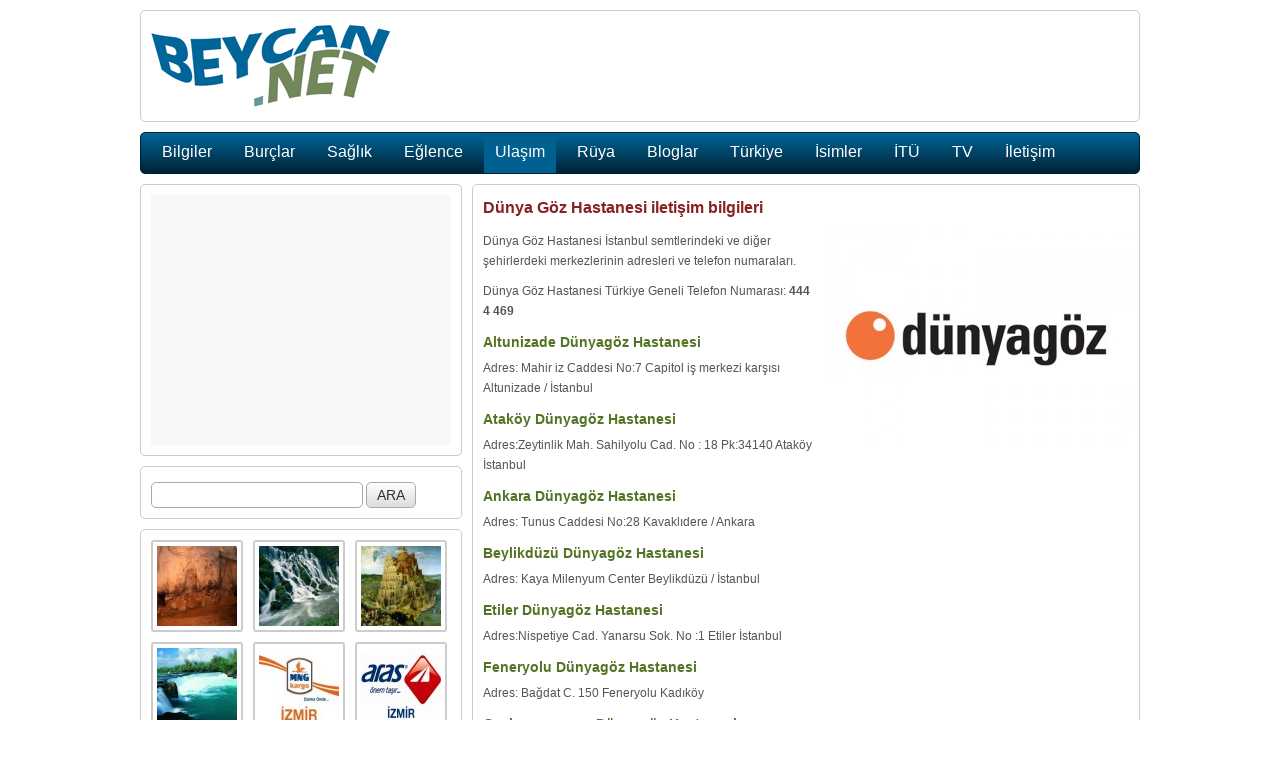

--- FILE ---
content_type: text/html; charset=utf-8
request_url: http://www.beycan.net/770/dunya-goz-hastanesi-iletisim-bilgileri.html
body_size: 4539
content:
<!doctype html>
<html lang="tr">
<head>
<meta charset="utf-8">
<title>Dünya Göz Hastanesi iletişim bilgileri</title>
<base href="http://www.beycan.net/" />
<meta name="keywords" content="dünya göz hastanesi, dünya göz iletişim bilgileri, dünya göz hastanesi adresleri, dünya göz hastanesi iletişim" />
<meta name="description" content="Dünya Göz Hastanesi İstanbul semtlerindeki ve diğer şehirlerdeki merkezlerinin adresleri ve telefon numaraları" />
<meta name="author" content="Beycan Kahraman">
<meta property="og:url" content="http://www.beycan.net/770/dunya-goz-hastanesi-iletisim-bilgileri.html" />
<meta property="og:title" content="Dünya Göz Hastanesi iletişim bilgileri" />
<meta property="og:description" content="Dünya Göz Hastanesi İstanbul semtlerindeki ve diğer şehirlerdeki merkezlerinin adresleri ve telefon numaraları" />
<meta property="og:image" content="http://www.beycan.net/img/7/70/dunya-goz-hastanesi-iletisim-bilgileri-300x210.jpg" />
<meta property="og:type" content="website" />
<meta property="fb:admins" content="864690244"/>
<link rel="shortcut icon" href="favicon.ico" type="image/x-icon" />
<link rel="alternate" type="application/rss+xml" title="RSS 2.0" href="http://www.beycan.net/rss.xml" />
<link href="files/s-all.css?v=12" rel="stylesheet" type="text/css" />
<script type="text/javascript" src="files/f-all.js?v=12"></script>
<!--<script type="text/javascript">(function(i,s,o,g,r,a,m){i['GoogleAnalyticsObject']=r;i[r]=i[r]||function(){(i[r].q=i[r].q||[]).push(arguments)},i[r].l=1*new Date();a=s.createElement(o),m=s.getElementsByTagName(o)[0];a.async=1;a.src=g;m.parentNode.insertBefore(a,m)})(window,document,'script','//www.google-analytics.com/analytics.js','ga');ga('create','UA-20917384-1','auto');ga('send','pageview');</script>-->
<script async src="https://www.googletagmanager.com/gtag/js?id=UA-20917384-1"></script><script>window.dataLayer = window.dataLayer || []; function gtag(){dataLayer.push(arguments);} gtag('js', new Date()); gtag('config', 'UA-20917384-1');</script>
</head>
<body>
<!--<div id="fb-root"></div><script>(function(d,s,id) {var js, fjs=d.getElementsByTagName(s)[0];if(d.getElementById(id)) return;js=d.createElement(s);js.id=id;js.async=true;js.src = "//connect.facebook.net/tr_TR/all.js#xfbml=1&appId=123091937820161";fjs.parentNode.insertBefore(js,fjs);}(document, 'script','facebook-jssdk'));</script>-->
<div id="fb-root"></div><script async defer crossorigin="anonymous" src="https://connect.facebook.net/tr_TR/sdk.js#xfbml=1&version=v8.0&appId=123091937820161&autoLogAppEvents=1" nonce="qLWqcdBV"></script>
<div id="site">
	<div id="top">
		<a title="Ana Sayfa" href="http://www.beycan.net/"><div id="logo"></div></a>
	</div>
	<div id="menu">
		<a title="İlginç Bilgiler" href="kategori/3/bilgiler.html"><div class="menu_elem">Bilgiler</div></a>
		<a title="Burçlar, Tarihleri ve Özellikleri" href="kategori/7/burclar.html"><div class="menu_elem">Burçlar</div></a>
		<a title="Sağlık, Beslenme ve Spor" href="kategori/6/saglik.html"><div class="menu_elem">Sağlık</div></a>
		<a title="Eğlenceli İçerikler" href="kategori/5/eglence.html"><div class="menu_elem">Eğlence</div></a>
		<a title="Oraya Nasıl Giderim?" href="kategori/8/ulasim.html"><div class="menu_elem_on">Ulaşım</div></a>
		<a title="Rüya tabirleri" href="kategori/11/ruya.html"><div class="menu_elem">Rüya</div></a>
		<a title="Hazırladığım Bloglar" href="kategori/4/bloglar.html"><div class="menu_elem">Bloglar</div></a>
		<a title="Güçlü Türkiye" href="kategori/1/turkiye.html"><div class="menu_elem">Türkiye</div></a>
		<a title="İsim Anlamları, En Güzel İsimler" href="kategori/10/isimler.html"><div class="menu_elem">İsimler</div></a>
		<a title="İstanbul Teknik Üniversitesi" href="kategori/2/itu.html"><div class="menu_elem">İTÜ</div></a>
		<a title="Canlı TV izle, Online TV izle, Web TV" href="kategori/9/tv.html"><div class="menu_elem">TV</div></a>
		<a title="İletişim Sayfası" href="iletisim.php"><div class="menu_elem">İletişim</div></a>
	</div>
	<div class="left">
		<div id="adv_square" class="lazy-load"></div>
	</div>
	<div id="content">
		<h1>Dünya Göz Hastanesi iletişim bilgileri</h1>
		<div><img style="float: right;" src="img/7/70/dunya-goz-hastanesi-iletisim-bilgileri-300x210.jpg" alt="Dünya Göz Hastanesi iletişim bilgileri" width="300" height="210" /><p>Dünya Göz Hastanesi İstanbul semtlerindeki ve diğer şehirlerdeki merkezlerinin adresleri ve telefon numaraları.</p>
<p>Dünya Göz Hastanesi Türkiye Geneli Telefon Numarası: <strong>444 4 469</strong></p>
<h3>Altunizade Dünyagöz Hastanesi</h3>
<p>Adres: Mahir iz Caddesi No:7 Capitol iş merkezi karşısı Altunizade / İstanbul</p>
<h3>Ataköy Dünyagöz Hastanesi</h3>
<p>Adres:Zeytinlik Mah. Sahilyolu Cad. No : 18 Pk:34140 Ataköy İstanbul</p>
<h3>Ankara Dünyagöz Hastanesi</h3>
<p>Adres: Tunus Caddesi No:28 Kavaklıdere / Ankara</p>
<h3>Beylikdüzü Dünyagöz Hastanesi</h3>
<p>Adres: Kaya Milenyum Center Beylikdüzü / İstanbul</p>
<h3>Etiler Dünyagöz Hastanesi</h3>
<p>Adres:Nispetiye Cad. Yanarsu Sok. No :1 Etiler İstanbul</p>
<h3>Feneryolu Dünyagöz Hastanesi</h3>
<p>Adres: Bağdat C. 150 Feneryolu Kadıköy</p>
<h3>Gaziosmanpaşa Dünyagöz Hastanesi</h3>
<p>Adres: Merkez Mahallesi Ordu cd. No:23 Gaziosmanpaşa / İstanbul</p>
<h3>İzmit Dünyagöz Hastanesi</h3>
<p>Adres: Kadiköy Mah. Atatürk Bulvarı No.2 Bekirpaşa / İzmit / Kocaeli</p>
<h3>Amsterdam Hollanda Dunya Eye Hastanesi</h3>
<p>Adres: Dunya Eye Nederland b.v Nijenburg 152 Part 1081 gg Amsterdam<br />Telefon: +31 020 646 49 59 Faks: +31 020 646 26 28</p>
<h3>Berlin Almanya Dünya Göz Hastanesi</h3>
<p>Adres: 10627 Berlin, (Charlottenburg) Kaiser-Friedrich-Strasse 62<br />Telefon: +49 030 887 25 65 0 Faks: +49 030 887 25 64 5</p>
<h3>Heusden Belçika Dünya Göz Hastanesi</h3>
<p>Randevu ve Bilgi için : +90 212 444 44 69<br />Adres: Guido gezellelaan 6 3550 heusden-zolder Belgium</p>
<h3>Köln Almanya Dünya Göz Hastanesi</h3>
<p>Adres: Steyler Str. 11 51067 Köln<br />Telefon:+49 221 96 810 25 Faks: +49 221 96 810 24</p>
<h3>Tiran Arnavutluk Dünya Göz Hastanesi</h3>
<p>Adres: Bulevardi Gjergj Fishta, Pallati " Titan Konstruksion " - Tirane<br />Telefon:+355 42 42 69 50 <br />Fax: +355 42 42 69 49</p>
<h3>Maltepe Dünyagöz Hastanesi</h3>
<p>Adres: Cevizli Mah. Bağdat Cd. 460/1 Maltepe İstanbul</p></div>
		<br />
		<div style="height:20px;">
			<div id="twitter"><a href="https://twitter.com/share" class="twitter-share-button" title="Tweet">Tweet</a><script>!function(d,s,id){var js,fjs=d.getElementsByTagName(s)[0];if(!d.getElementById(id)){js=d.createElement(s);js.id=id;js.src="//platform.twitter.com/widgets.js";fjs.parentNode.insertBefore(js,fjs);}}(document,"script","twitter-wjs");</script></div>
			<div id="fb_share" class="fb-share-button" data-href="http://www.beycan.net/770/dunya-goz-hastanesi-iletisim-bilgileri.html" data-layout="button_count"></div>
			<div id="datetime">11 yıl 8 ay önce eklendi</div>
		</div><br />
		<div class="fb-comments" data-href="http://www.beycan.net/770/dunya-goz-hastanesi-iletisim-bilgileri.html" data-num-posts="5" data-width="640" style="min-height:100px"></div>
	</div>
	<div class="left">
		<form action="https://www.google.com/search" method="get" autocomplete="off">
			<input id="otoara" name="q" type="text" style="width:200px;" />
			<input name="hl" type="hidden"  value="tr"/>
			<input name="as_sitesearch" type="hidden"  value="http://www.beycan.net/"/>
			<input name="search" type="submit" value="ARA" style="width:50px;" />
		</form>
	</div>
<div id="tvlist" class="left">
<a href="1016/eshab-i-kehf-mersin-yedi-uyurlar-magarasi.html" title="Eshab'ı k Kehf ya da diğer adıyla Yedi uyurlar mağarasının yerini ve özelliklerini sayfamızda öğrenebilirsiniz."><img class="lazy" src="files/small-pre.png" data-original="img/10/16/eshab-i-kehf-mersin-yedi-uyurlar-magarasi-80x80.jpg" alt="Eshab-ı Kehf, Mersin (Yedi Uyurlar Mağarası)" style="margin:0px 10px 10px 0px;" /></a>
<a href="1013/tomara-selalesi-gumushane.html" title="Tomara şelalesinin konumunu ve turistik özelliklerini sayfamızda öğrenebilirsiniz."><img class="lazy" src="files/small-pre.png" data-original="img/10/13/tomara-selalesi-gumushane-80x80.jpg" alt="Tomara Şelalesi, Gümüşhane" style="margin:0px 10px 10px 0px;" /></a>
<a href="1010/babilin-asma-bahceleri.html" title="Babil'in asma bahçelerinin nerde olduğunu, Babil'in asma bahçelerinin özelliklerini ve tarihsel geçmişini sayfamızda öğrenebilirsiniz."><img class="lazy" src="files/small-pre.png" data-original="img/10/10/babilin-asma-bahceleri-80x80.jpg" alt="Babilin asma bahçeleri" style="margin:0px 0px 10px 0px;" /></a>
<a href="1007/manavgat-selalesi.html" title="Manavgat Şelalesi nerede yer alır, Manavgat Şelalesi'nin özellikleri nelerdir?"><img class="lazy" src="files/small-pre.png" data-original="img/10/7/manavgat-selalesi-80x80.jpg" alt="Manavgat Şelalesi" style="margin:0px 10px 10px 0px;" /></a>
<a href="776/izmir-mng-kargo-subeleri-mng-kargo-sube-adresleri-ve-telefon-numaralari.html" title="İzmir'de yer alan MNG kargo şubelerini, MNG kargo İzmir şube adreslerini ve şubelerin iletişim bilgilerini sayfamızda bulabilirsiniz."><img class="lazy" src="files/small-pre.png" data-original="img/7/76/izmir-mng-kargo-subeleri-mng-kargo-sube-adresleri-ve-telefon-numaralari-80x80.jpg" alt="İzmir MNG Kargo Şubeleri, MNG kargo şube adresleri ve telefon numaraları" style="margin:0px 10px 10px 0px;" /></a>
<a href="773/izmir-aras-kargo-subeleri-sube-adresleri-ve-iletisim-telefonlari.html" title="İzmir'deki Aras Kargo şubelerini, İzmir aras kargo şube adreslerini ve iletişim bilgilerini sayfamızda bulabilirsiniz."><img class="lazy" src="files/small-pre.png" data-original="img/7/73/izmir-aras-kargo-subeleri-sube-adresleri-ve-iletisim-telefonlari-80x80.jpg" alt="İzmir Aras Kargo Şubeleri, Şube Adresleri ve İletişim Telefonları" style="margin:0px 0px 10px 0px;" /></a>
<a href="770/dunya-goz-hastanesi-iletisim-bilgileri.html" title="Dünya Göz Hastanesi İstanbul semtlerindeki ve diğer şehirlerdeki merkezlerinin adresleri ve telefon numaraları"><img class="image_selected" src="img/7/70/dunya-goz-hastanesi-iletisim-bilgileri-80x80.jpg" alt="Dünya Göz Hastanesi iletişim bilgileri" style="margin:0px 10px 10px 0px;" /></a>
<a href="766/ulusoy-turizm-otogar-subeleri-ve-ulusoy-ofis-telefon-numaralari.html" title="Ulusoy Turizm'in İstanbul, Ankara, İzmir ve diğer şehirlerdeki Otogar şube ve ofis telefon numaraları, ve ofis adreslerini sayfamızda bulabilirsiniz."><img class="lazy" src="files/small-pre.png" data-original="img/7/66/ulusoy-turizm-otogar-subeleri-ve-ulusoy-ofis-telefon-numaralari-80x80.jpg" alt="Ulusoy Turizm Otogar Şubeleri ve Ulusoy Ofis Telefon Numaraları" style="margin:0px 10px 10px 0px;" /></a>
<a href="746/metro-turizm-bursa-iletisim-bilgileri.html" title="Metro Turizm'in Bursa'da yer alan otogar, şube erişim bilgileri ve ofis telefon numaraları ve iletişim adreslerini sayfamızdan öğrenebilirsiniz."><img class="lazy" src="files/small-pre.png" data-original="img/7/46/metro-turizm-bursa-iletisim-bilgileri-80x80.jpg" alt="Metro Turizm Bursa iletişim bilgileri" style="margin:0px 0px 10px 0px;" /></a>
<a href="743/metro-turizm-ankara-iletisim-bilgileri.html" title="Metro Turizm'in Ankara'da yer alan AŞTİ (otogar), şube erişim bilgileri ve ofis telefon numaraları ve iletişim adreslerini sayfamızdan öğrenebilirsiniz."><img class="lazy" src="files/small-pre.png" data-original="img/7/43/metro-turizm-ankara-iletisim-bilgileri-80x80.jpg" alt="Metro Turizm Ankara iletişim bilgileri" style="margin:0px 10px 10px 0px;" /></a>
<a href="704/istanbul-metro-saatleri-m4-kadikoy-kartal-metro-sefer-saatleri.html" title="Bu sayfamızada İstanbul M4 Kadıköy - Kartal metrosunun kalkış sefer saatlerini öğrenebilirsiniz."><img class="lazy" src="files/small-pre.png" data-original="img/7/4/istanbul-metro-saatleri-m4-kadikoy-kartal-metro-sefer-saatleri-80x80.jpg" alt="İstanbul Metro Saatleri, M4 Kadıköy - Kartal Metro Sefer Saatleri" style="margin:0px 10px 10px 0px;" /></a>
<a href="701/istanbul-metro-saatleri-t1-kabatas-bagcilar-merkez-metro-sefer-saatleri.html" title="Bu sayfamızada İstanbul T1 Kabataş - Bağcılar Merkez metrosunun kalkış sefer saatlerini öğrenebilirsiniz."><img class="lazy" src="files/small-pre.png" data-original="img/7/1/istanbul-metro-saatleri-t1-kabatas-bagcilar-merkez-metro-sefer-saatleri-80x80.jpg" alt="İstanbul Metro Saatleri, T1 Kabataş - Bağcılar Merkez Metro Sefer Saatleri" style="margin:0px 0px 10px 0px;" /></a>
<a href="698/istanbul-metro-saatleri-m2-taksim-haciosman-metro-sefer-saatleri.html" title="Bu sayfamızada İstanbul Taksim - Hacıosman metrosunun kalkış sefer saatlerini öğrenebilirsiniz."><img class="lazy" src="files/small-pre.png" data-original="img/6/98/istanbul-metro-saatleri-m2-taksim-haciosman-metro-sefer-saatleri-80x80.jpg" alt="İstanbul Metro Saatleri, M2 Taksim - Hacıosman Metro Sefer Saatleri" style="margin:0px 10px 0px 0px;" /></a>
<a href="479/istanbul-metro-ve-metrobus-hatlari-metrobus-duraklari-metro-durak-isimleri.html" title="Bu sayfadan 2013 yılında güncellenmiş olan İstanbul metro ve metrobüs hatlarına, metro durak isimlerine, raylı sistemlerin haritalarına ulaşabilirsiniz."><img class="lazy" src="files/small-pre.png" data-original="img/4/79/istanbul-metro-ve-metrobus-hatlari-metrobus-duraklari-metro-durak-isimleri-80x80.jpg" alt="İstanbul Metro ve Metrobüs Hatları, Metrobüs Durakları, Metro durak isimleri" style="margin:0px 10px 0px 0px;" /></a>
<a href="99/istanbul-otobus-kalkis-saatleri-otobus-seferleri-iett-saati.html" title="Bu sayfada İstanbul İETT otobüs sefer saatlerini, otobüslerin güzargahlarını ve geçtikleri durakları öğrenebilirsiniz."><img class="lazy" src="files/small-pre.png" data-original="img/0/99/istanbul-otobus-kalkis-saatleri-otobus-seferleri-iett-saati-80x80.jpg" alt="İstanbul otobüs kalkış saatleri, otobüs seferleri, iett saati" style="margin:0px 0px 0px 0px;" /></a>
<div id="groups">
		<a title="Oraya Nasıl Giderim?, Grup 1" href="1232/nisikli-turizm-subeleri-ve-telefon-numaralari.html"><div class="fright">1</div></a>
		<a title="Oraya Nasıl Giderim?, Grup 2" href="1057/illerin-enlem-ve-boylamlari.html"><div class="fright">2</div></a>
		<div title="Oraya Nasıl Giderim?, Grup 3" class="fright_">3</div>
</div>
</div>
	<div id="copyright">Beycan Kahraman © 2013 (<a title="sitemap" href="sitemap.xml">sitemap</a>, <a title="sitemap" href="rss.xml">rss</a>, <a title="privacy policy" href="privacy.php">pp</a>)</div>
	<div id="advContainer">
		<div id="adv_right"><script async src="//pagead2.googlesyndication.com/pagead/js/adsbygoogle.js"></script><ins class="adsbygoogle" style="display:inline-block;width:160px;height:600px" data-ad-client="ca-pub-5166007198573626" data-ad-slot="6965685777"></ins><script>(adsbygoogle = window.adsbygoogle || []).push({});</script></div>
		<div id="adv_top"><ins class="adsbygoogle" style="display:inline-block;width:728px;height:90px" data-ad-client="ca-pub-5166007198573626" data-ad-slot="4559642572"></ins><script>(adsbygoogle = window.adsbygoogle || []).push({});</script></div>
		<div id="adv_left"></div>
	</div>
</div>
<div id="lazy-adv_square"><ins class="adsbygoogle" style="display:inline-block;width:300px;height:250px" data-ad-client="ca-pub-5166007198573626" data-ad-slot="1606176170"></ins><script>(adsbygoogle = window.adsbygoogle || []).push({});</script></div>
<script> setTimeout(function(){lazy_advs();}, 1000);</script>
</body>
</html><!-- 26.7 ms -->

--- FILE ---
content_type: text/html; charset=utf-8
request_url: https://www.google.com/recaptcha/api2/aframe
body_size: 267
content:
<!DOCTYPE HTML><html><head><meta http-equiv="content-type" content="text/html; charset=UTF-8"></head><body><script nonce="42LLsuvdjvbGx0e32FMcGQ">/** Anti-fraud and anti-abuse applications only. See google.com/recaptcha */ try{var clients={'sodar':'https://pagead2.googlesyndication.com/pagead/sodar?'};window.addEventListener("message",function(a){try{if(a.source===window.parent){var b=JSON.parse(a.data);var c=clients[b['id']];if(c){var d=document.createElement('img');d.src=c+b['params']+'&rc='+(localStorage.getItem("rc::a")?sessionStorage.getItem("rc::b"):"");window.document.body.appendChild(d);sessionStorage.setItem("rc::e",parseInt(sessionStorage.getItem("rc::e")||0)+1);localStorage.setItem("rc::h",'1769766447532');}}}catch(b){}});window.parent.postMessage("_grecaptcha_ready", "*");}catch(b){}</script></body></html>